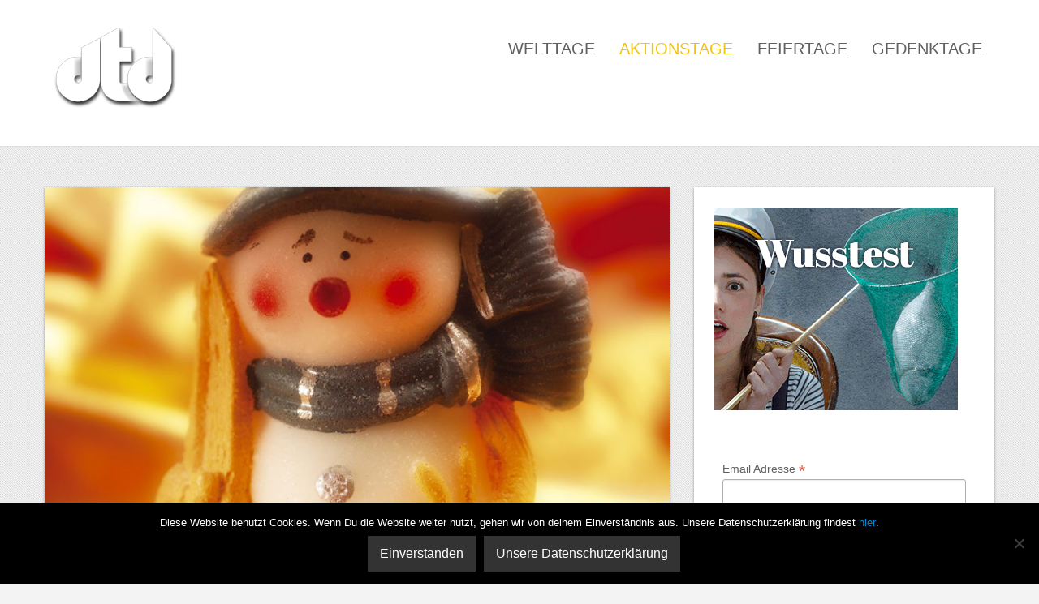

--- FILE ---
content_type: text/html; charset=UTF-8
request_url: https://dertagdes.de/jahrestag-artikel/tag-des-brennenden-schneemanns-2014/
body_size: 11823
content:
<!DOCTYPE html>
<html dir="ltr" lang="de">
<head>
<script type="text/javascript">
var gaProperty = 'UA-62381418-1';
var disableStr = 'ga-disable-' + gaProperty;
if (document.cookie.indexOf(disableStr + '=true') > -1) {
window[disableStr] = true;
}
function gaOptout() {
document.cookie = disableStr + '=true; expires=Thu, 31 Dec 2099 23:59:59 UTC; path=/';
window[disableStr] = true;
alert('Das Tracking durch Google Analytics wurde in Ihrem Browser für diese Website deaktiviert.');
}
</script>
<!-- Global site tag (gtag.js) - Google Analytics -->
<script async src="https://www.googletagmanager.com/gtag/js?id=UA-62381418-1"></script>
<script>
  window.dataLayer = window.dataLayer || [];
  function gtag(){dataLayer.push(arguments);}
  gtag('js', new Date());

  gtag('config', 'UA-62381418-1', {'anonymize_ip': true});
</script>
<!-- Global site tag (gtag.js) - Google Analytics -->
	
<meta charset="UTF-8" />
<meta name="verification" content="a08a719121c1a912a515fb4d620ac3f3" />
<meta http-equiv="Content-Type" content="text/html; charset=UTF-8" />

	<link rel="shortcut icon" href="https://dertagdes.de/wp-content/uploads/2015/04/dTd-onlyT.png"/>



<link rel="stylesheet" href="https://dertagdes.de/wp-content/themes/nova/style.css" media="screen" />

<meta name="viewport" content="width=device-width, initial-scale=1.0, maximum-scale=1.2, user-scalable=yes" />

<!--[if IE 8]>
    <script src="https://dertagdes.de/wp-content/themes/nova/scripts/html5.js" type="text/javascript"></script>
    <script src="https://dertagdes.de/wp-content/themes/nova/scripts/selectivizr-min.js" type="text/javascript"></script>
<![endif]-->


		<!-- All in One SEO 4.9.2 - aioseo.com -->
		<title>Tag des brennenden Schneemanns 2014 | derTagdes</title>
	<meta name="description" content="Am 20. März 2014 ist Tag des brennenden Schneemanns." />
	<meta name="robots" content="max-image-preview:large" />
	<link rel="canonical" href="https://dertagdes.de/jahrestag/Tag-des-brennenden-Schneemanns/" />
	<meta name="generator" content="All in One SEO (AIOSEO) 4.9.2" />
		<script type="application/ld+json" class="aioseo-schema">
			{"@context":"https:\/\/schema.org","@graph":[{"@type":"BreadcrumbList","@id":"https:\/\/dertagdes.de\/jahrestag-artikel\/tag-des-brennenden-schneemanns-2014\/#breadcrumblist","itemListElement":[{"@type":"ListItem","@id":"https:\/\/dertagdes.de#listItem","position":1,"name":"Home","item":"https:\/\/dertagdes.de","nextItem":{"@type":"ListItem","@id":"https:\/\/dertagdes.de\/thema\/lustig-und-skurril\/#listItem","name":"Lustig und Skurril"}},{"@type":"ListItem","@id":"https:\/\/dertagdes.de\/thema\/lustig-und-skurril\/#listItem","position":2,"name":"Lustig und Skurril","item":"https:\/\/dertagdes.de\/thema\/lustig-und-skurril\/","nextItem":{"@type":"ListItem","@id":"https:\/\/dertagdes.de\/jahrestag-artikel\/tag-des-brennenden-schneemanns-2014\/#listItem","name":"Tag des brennenden Schneemanns 2014"},"previousItem":{"@type":"ListItem","@id":"https:\/\/dertagdes.de#listItem","name":"Home"}},{"@type":"ListItem","@id":"https:\/\/dertagdes.de\/jahrestag-artikel\/tag-des-brennenden-schneemanns-2014\/#listItem","position":3,"name":"Tag des brennenden Schneemanns 2014","previousItem":{"@type":"ListItem","@id":"https:\/\/dertagdes.de\/thema\/lustig-und-skurril\/#listItem","name":"Lustig und Skurril"}}]},{"@type":"Organization","@id":"https:\/\/dertagdes.de\/#organization","name":"derTagdes","description":"Alle Welttage, Aktionstage, Feiertage und Gedenktage auf einen Blick","url":"https:\/\/dertagdes.de\/"},{"@type":"WebPage","@id":"https:\/\/dertagdes.de\/jahrestag-artikel\/tag-des-brennenden-schneemanns-2014\/#webpage","url":"https:\/\/dertagdes.de\/jahrestag-artikel\/tag-des-brennenden-schneemanns-2014\/","name":"Tag des brennenden Schneemanns 2014 | derTagdes","description":"Am 20. M\u00e4rz 2014 ist Tag des brennenden Schneemanns.","inLanguage":"de-DE","isPartOf":{"@id":"https:\/\/dertagdes.de\/#website"},"breadcrumb":{"@id":"https:\/\/dertagdes.de\/jahrestag-artikel\/tag-des-brennenden-schneemanns-2014\/#breadcrumblist"},"image":{"@type":"ImageObject","url":"https:\/\/dertagdes.de\/wp-content\/uploads\/2015\/04\/4128-dertagdes-Aktionstag-Tag-des-brennenden-Schneemanns-Jahrestagbeitrag-2014.jpg","@id":"https:\/\/dertagdes.de\/jahrestag-artikel\/tag-des-brennenden-schneemanns-2014\/#mainImage","width":800,"height":1200,"caption":"Beschreibung Aktionstag Tag des brennenden Schneemanns 2014"},"primaryImageOfPage":{"@id":"https:\/\/dertagdes.de\/jahrestag-artikel\/tag-des-brennenden-schneemanns-2014\/#mainImage"},"datePublished":"2014-03-20T00:00:00+01:00","dateModified":"2014-03-20T00:00:00+01:00"},{"@type":"WebSite","@id":"https:\/\/dertagdes.de\/#website","url":"https:\/\/dertagdes.de\/","name":"derTagdes","description":"Alle Welttage, Aktionstage, Feiertage und Gedenktage auf einen Blick","inLanguage":"de-DE","publisher":{"@id":"https:\/\/dertagdes.de\/#organization"}}]}
		</script>
		<!-- All in One SEO -->

<link rel="alternate" type="application/rss+xml" title="derTagdes &raquo; Feed" href="https://dertagdes.de/feed/" />
<link rel="alternate" type="application/rss+xml" title="derTagdes &raquo; Kommentar-Feed" href="https://dertagdes.de/comments/feed/" />
<script type="text/javascript">
window._wpemojiSettings = {"baseUrl":"https:\/\/s.w.org\/images\/core\/emoji\/14.0.0\/72x72\/","ext":".png","svgUrl":"https:\/\/s.w.org\/images\/core\/emoji\/14.0.0\/svg\/","svgExt":".svg","source":{"concatemoji":"https:\/\/dertagdes.de\/wp-includes\/js\/wp-emoji-release.min.js?ver=6.2.8"}};
/*! This file is auto-generated */
!function(e,a,t){var n,r,o,i=a.createElement("canvas"),p=i.getContext&&i.getContext("2d");function s(e,t){p.clearRect(0,0,i.width,i.height),p.fillText(e,0,0);e=i.toDataURL();return p.clearRect(0,0,i.width,i.height),p.fillText(t,0,0),e===i.toDataURL()}function c(e){var t=a.createElement("script");t.src=e,t.defer=t.type="text/javascript",a.getElementsByTagName("head")[0].appendChild(t)}for(o=Array("flag","emoji"),t.supports={everything:!0,everythingExceptFlag:!0},r=0;r<o.length;r++)t.supports[o[r]]=function(e){if(p&&p.fillText)switch(p.textBaseline="top",p.font="600 32px Arial",e){case"flag":return s("\ud83c\udff3\ufe0f\u200d\u26a7\ufe0f","\ud83c\udff3\ufe0f\u200b\u26a7\ufe0f")?!1:!s("\ud83c\uddfa\ud83c\uddf3","\ud83c\uddfa\u200b\ud83c\uddf3")&&!s("\ud83c\udff4\udb40\udc67\udb40\udc62\udb40\udc65\udb40\udc6e\udb40\udc67\udb40\udc7f","\ud83c\udff4\u200b\udb40\udc67\u200b\udb40\udc62\u200b\udb40\udc65\u200b\udb40\udc6e\u200b\udb40\udc67\u200b\udb40\udc7f");case"emoji":return!s("\ud83e\udef1\ud83c\udffb\u200d\ud83e\udef2\ud83c\udfff","\ud83e\udef1\ud83c\udffb\u200b\ud83e\udef2\ud83c\udfff")}return!1}(o[r]),t.supports.everything=t.supports.everything&&t.supports[o[r]],"flag"!==o[r]&&(t.supports.everythingExceptFlag=t.supports.everythingExceptFlag&&t.supports[o[r]]);t.supports.everythingExceptFlag=t.supports.everythingExceptFlag&&!t.supports.flag,t.DOMReady=!1,t.readyCallback=function(){t.DOMReady=!0},t.supports.everything||(n=function(){t.readyCallback()},a.addEventListener?(a.addEventListener("DOMContentLoaded",n,!1),e.addEventListener("load",n,!1)):(e.attachEvent("onload",n),a.attachEvent("onreadystatechange",function(){"complete"===a.readyState&&t.readyCallback()})),(e=t.source||{}).concatemoji?c(e.concatemoji):e.wpemoji&&e.twemoji&&(c(e.twemoji),c(e.wpemoji)))}(window,document,window._wpemojiSettings);
</script>
<style type="text/css">
img.wp-smiley,
img.emoji {
	display: inline !important;
	border: none !important;
	box-shadow: none !important;
	height: 1em !important;
	width: 1em !important;
	margin: 0 0.07em !important;
	vertical-align: -0.1em !important;
	background: none !important;
	padding: 0 !important;
}
</style>
	<link rel='stylesheet' id='wp-block-library-css' href='https://dertagdes.de/wp-includes/css/dist/block-library/style.min.css?ver=6.2.8' type='text/css' media='all' />
<link rel='stylesheet' id='aioseo/css/src/vue/standalone/blocks/table-of-contents/global.scss-css' href='https://dertagdes.de/wp-content/plugins/all-in-one-seo-pack/dist/Lite/assets/css/table-of-contents/global.e90f6d47.css?ver=4.9.2' type='text/css' media='all' />
<link rel='stylesheet' id='classic-theme-styles-css' href='https://dertagdes.de/wp-includes/css/classic-themes.min.css?ver=6.2.8' type='text/css' media='all' />
<style id='global-styles-inline-css' type='text/css'>
body{--wp--preset--color--black: #000000;--wp--preset--color--cyan-bluish-gray: #abb8c3;--wp--preset--color--white: #ffffff;--wp--preset--color--pale-pink: #f78da7;--wp--preset--color--vivid-red: #cf2e2e;--wp--preset--color--luminous-vivid-orange: #ff6900;--wp--preset--color--luminous-vivid-amber: #fcb900;--wp--preset--color--light-green-cyan: #7bdcb5;--wp--preset--color--vivid-green-cyan: #00d084;--wp--preset--color--pale-cyan-blue: #8ed1fc;--wp--preset--color--vivid-cyan-blue: #0693e3;--wp--preset--color--vivid-purple: #9b51e0;--wp--preset--gradient--vivid-cyan-blue-to-vivid-purple: linear-gradient(135deg,rgba(6,147,227,1) 0%,rgb(155,81,224) 100%);--wp--preset--gradient--light-green-cyan-to-vivid-green-cyan: linear-gradient(135deg,rgb(122,220,180) 0%,rgb(0,208,130) 100%);--wp--preset--gradient--luminous-vivid-amber-to-luminous-vivid-orange: linear-gradient(135deg,rgba(252,185,0,1) 0%,rgba(255,105,0,1) 100%);--wp--preset--gradient--luminous-vivid-orange-to-vivid-red: linear-gradient(135deg,rgba(255,105,0,1) 0%,rgb(207,46,46) 100%);--wp--preset--gradient--very-light-gray-to-cyan-bluish-gray: linear-gradient(135deg,rgb(238,238,238) 0%,rgb(169,184,195) 100%);--wp--preset--gradient--cool-to-warm-spectrum: linear-gradient(135deg,rgb(74,234,220) 0%,rgb(151,120,209) 20%,rgb(207,42,186) 40%,rgb(238,44,130) 60%,rgb(251,105,98) 80%,rgb(254,248,76) 100%);--wp--preset--gradient--blush-light-purple: linear-gradient(135deg,rgb(255,206,236) 0%,rgb(152,150,240) 100%);--wp--preset--gradient--blush-bordeaux: linear-gradient(135deg,rgb(254,205,165) 0%,rgb(254,45,45) 50%,rgb(107,0,62) 100%);--wp--preset--gradient--luminous-dusk: linear-gradient(135deg,rgb(255,203,112) 0%,rgb(199,81,192) 50%,rgb(65,88,208) 100%);--wp--preset--gradient--pale-ocean: linear-gradient(135deg,rgb(255,245,203) 0%,rgb(182,227,212) 50%,rgb(51,167,181) 100%);--wp--preset--gradient--electric-grass: linear-gradient(135deg,rgb(202,248,128) 0%,rgb(113,206,126) 100%);--wp--preset--gradient--midnight: linear-gradient(135deg,rgb(2,3,129) 0%,rgb(40,116,252) 100%);--wp--preset--duotone--dark-grayscale: url('#wp-duotone-dark-grayscale');--wp--preset--duotone--grayscale: url('#wp-duotone-grayscale');--wp--preset--duotone--purple-yellow: url('#wp-duotone-purple-yellow');--wp--preset--duotone--blue-red: url('#wp-duotone-blue-red');--wp--preset--duotone--midnight: url('#wp-duotone-midnight');--wp--preset--duotone--magenta-yellow: url('#wp-duotone-magenta-yellow');--wp--preset--duotone--purple-green: url('#wp-duotone-purple-green');--wp--preset--duotone--blue-orange: url('#wp-duotone-blue-orange');--wp--preset--font-size--small: 13px;--wp--preset--font-size--medium: 20px;--wp--preset--font-size--large: 36px;--wp--preset--font-size--x-large: 42px;--wp--preset--spacing--20: 0.44rem;--wp--preset--spacing--30: 0.67rem;--wp--preset--spacing--40: 1rem;--wp--preset--spacing--50: 1.5rem;--wp--preset--spacing--60: 2.25rem;--wp--preset--spacing--70: 3.38rem;--wp--preset--spacing--80: 5.06rem;--wp--preset--shadow--natural: 6px 6px 9px rgba(0, 0, 0, 0.2);--wp--preset--shadow--deep: 12px 12px 50px rgba(0, 0, 0, 0.4);--wp--preset--shadow--sharp: 6px 6px 0px rgba(0, 0, 0, 0.2);--wp--preset--shadow--outlined: 6px 6px 0px -3px rgba(255, 255, 255, 1), 6px 6px rgba(0, 0, 0, 1);--wp--preset--shadow--crisp: 6px 6px 0px rgba(0, 0, 0, 1);}:where(.is-layout-flex){gap: 0.5em;}body .is-layout-flow > .alignleft{float: left;margin-inline-start: 0;margin-inline-end: 2em;}body .is-layout-flow > .alignright{float: right;margin-inline-start: 2em;margin-inline-end: 0;}body .is-layout-flow > .aligncenter{margin-left: auto !important;margin-right: auto !important;}body .is-layout-constrained > .alignleft{float: left;margin-inline-start: 0;margin-inline-end: 2em;}body .is-layout-constrained > .alignright{float: right;margin-inline-start: 2em;margin-inline-end: 0;}body .is-layout-constrained > .aligncenter{margin-left: auto !important;margin-right: auto !important;}body .is-layout-constrained > :where(:not(.alignleft):not(.alignright):not(.alignfull)){max-width: var(--wp--style--global--content-size);margin-left: auto !important;margin-right: auto !important;}body .is-layout-constrained > .alignwide{max-width: var(--wp--style--global--wide-size);}body .is-layout-flex{display: flex;}body .is-layout-flex{flex-wrap: wrap;align-items: center;}body .is-layout-flex > *{margin: 0;}:where(.wp-block-columns.is-layout-flex){gap: 2em;}.has-black-color{color: var(--wp--preset--color--black) !important;}.has-cyan-bluish-gray-color{color: var(--wp--preset--color--cyan-bluish-gray) !important;}.has-white-color{color: var(--wp--preset--color--white) !important;}.has-pale-pink-color{color: var(--wp--preset--color--pale-pink) !important;}.has-vivid-red-color{color: var(--wp--preset--color--vivid-red) !important;}.has-luminous-vivid-orange-color{color: var(--wp--preset--color--luminous-vivid-orange) !important;}.has-luminous-vivid-amber-color{color: var(--wp--preset--color--luminous-vivid-amber) !important;}.has-light-green-cyan-color{color: var(--wp--preset--color--light-green-cyan) !important;}.has-vivid-green-cyan-color{color: var(--wp--preset--color--vivid-green-cyan) !important;}.has-pale-cyan-blue-color{color: var(--wp--preset--color--pale-cyan-blue) !important;}.has-vivid-cyan-blue-color{color: var(--wp--preset--color--vivid-cyan-blue) !important;}.has-vivid-purple-color{color: var(--wp--preset--color--vivid-purple) !important;}.has-black-background-color{background-color: var(--wp--preset--color--black) !important;}.has-cyan-bluish-gray-background-color{background-color: var(--wp--preset--color--cyan-bluish-gray) !important;}.has-white-background-color{background-color: var(--wp--preset--color--white) !important;}.has-pale-pink-background-color{background-color: var(--wp--preset--color--pale-pink) !important;}.has-vivid-red-background-color{background-color: var(--wp--preset--color--vivid-red) !important;}.has-luminous-vivid-orange-background-color{background-color: var(--wp--preset--color--luminous-vivid-orange) !important;}.has-luminous-vivid-amber-background-color{background-color: var(--wp--preset--color--luminous-vivid-amber) !important;}.has-light-green-cyan-background-color{background-color: var(--wp--preset--color--light-green-cyan) !important;}.has-vivid-green-cyan-background-color{background-color: var(--wp--preset--color--vivid-green-cyan) !important;}.has-pale-cyan-blue-background-color{background-color: var(--wp--preset--color--pale-cyan-blue) !important;}.has-vivid-cyan-blue-background-color{background-color: var(--wp--preset--color--vivid-cyan-blue) !important;}.has-vivid-purple-background-color{background-color: var(--wp--preset--color--vivid-purple) !important;}.has-black-border-color{border-color: var(--wp--preset--color--black) !important;}.has-cyan-bluish-gray-border-color{border-color: var(--wp--preset--color--cyan-bluish-gray) !important;}.has-white-border-color{border-color: var(--wp--preset--color--white) !important;}.has-pale-pink-border-color{border-color: var(--wp--preset--color--pale-pink) !important;}.has-vivid-red-border-color{border-color: var(--wp--preset--color--vivid-red) !important;}.has-luminous-vivid-orange-border-color{border-color: var(--wp--preset--color--luminous-vivid-orange) !important;}.has-luminous-vivid-amber-border-color{border-color: var(--wp--preset--color--luminous-vivid-amber) !important;}.has-light-green-cyan-border-color{border-color: var(--wp--preset--color--light-green-cyan) !important;}.has-vivid-green-cyan-border-color{border-color: var(--wp--preset--color--vivid-green-cyan) !important;}.has-pale-cyan-blue-border-color{border-color: var(--wp--preset--color--pale-cyan-blue) !important;}.has-vivid-cyan-blue-border-color{border-color: var(--wp--preset--color--vivid-cyan-blue) !important;}.has-vivid-purple-border-color{border-color: var(--wp--preset--color--vivid-purple) !important;}.has-vivid-cyan-blue-to-vivid-purple-gradient-background{background: var(--wp--preset--gradient--vivid-cyan-blue-to-vivid-purple) !important;}.has-light-green-cyan-to-vivid-green-cyan-gradient-background{background: var(--wp--preset--gradient--light-green-cyan-to-vivid-green-cyan) !important;}.has-luminous-vivid-amber-to-luminous-vivid-orange-gradient-background{background: var(--wp--preset--gradient--luminous-vivid-amber-to-luminous-vivid-orange) !important;}.has-luminous-vivid-orange-to-vivid-red-gradient-background{background: var(--wp--preset--gradient--luminous-vivid-orange-to-vivid-red) !important;}.has-very-light-gray-to-cyan-bluish-gray-gradient-background{background: var(--wp--preset--gradient--very-light-gray-to-cyan-bluish-gray) !important;}.has-cool-to-warm-spectrum-gradient-background{background: var(--wp--preset--gradient--cool-to-warm-spectrum) !important;}.has-blush-light-purple-gradient-background{background: var(--wp--preset--gradient--blush-light-purple) !important;}.has-blush-bordeaux-gradient-background{background: var(--wp--preset--gradient--blush-bordeaux) !important;}.has-luminous-dusk-gradient-background{background: var(--wp--preset--gradient--luminous-dusk) !important;}.has-pale-ocean-gradient-background{background: var(--wp--preset--gradient--pale-ocean) !important;}.has-electric-grass-gradient-background{background: var(--wp--preset--gradient--electric-grass) !important;}.has-midnight-gradient-background{background: var(--wp--preset--gradient--midnight) !important;}.has-small-font-size{font-size: var(--wp--preset--font-size--small) !important;}.has-medium-font-size{font-size: var(--wp--preset--font-size--medium) !important;}.has-large-font-size{font-size: var(--wp--preset--font-size--large) !important;}.has-x-large-font-size{font-size: var(--wp--preset--font-size--x-large) !important;}
.wp-block-navigation a:where(:not(.wp-element-button)){color: inherit;}
:where(.wp-block-columns.is-layout-flex){gap: 2em;}
.wp-block-pullquote{font-size: 1.5em;line-height: 1.6;}
</style>
<link rel='stylesheet' id='cookie-notice-front-css' href='https://dertagdes.de/wp-content/plugins/cookie-notice/css/front.min.css?ver=2.5.11' type='text/css' media='all' />
<link rel='stylesheet' id='fontawesome-css' href='https://dertagdes.de/wp-content/plugins/olevmedia-shortcodes/assets/css/font-awesome.min.css?ver=6.2.8' type='text/css' media='all' />
<link rel='stylesheet' id='omsc-shortcodes-css' href='https://dertagdes.de/wp-content/plugins/olevmedia-shortcodes/assets/css/shortcodes.css?ver=6.2.8' type='text/css' media='all' />
<link rel='stylesheet' id='omsc-shortcodes-tablet-css' href='https://dertagdes.de/wp-content/plugins/olevmedia-shortcodes/assets/css/shortcodes-tablet.css?ver=6.2.8' type='text/css' media='screen and (min-width: 768px) and (max-width: 959px)' />
<link rel='stylesheet' id='omsc-shortcodes-mobile-css' href='https://dertagdes.de/wp-content/plugins/olevmedia-shortcodes/assets/css/shortcodes-mobile.css?ver=6.2.8' type='text/css' media='screen and (max-width: 767px)' />
<link rel='stylesheet' id='bootstrap.min-css' href='https://dertagdes.de/wp-content/themes/nova/css/bootstrap.min.css?ver=6.2.8' type='text/css' media='all' />
<link rel='stylesheet' id='flexslider-css' href='https://dertagdes.de/wp-content/themes/nova/css/flexslider.css?ver=6.2.8' type='text/css' media='all' />
<link rel='stylesheet' id='font-awesome.min-css' href='https://dertagdes.de/wp-content/themes/nova/css/font-awesome.min.css?ver=6.2.8' type='text/css' media='all' />
<link rel='stylesheet' id='nivoslider-css' href='https://dertagdes.de/wp-content/themes/nova/css/nivoslider.css?ver=6.2.8' type='text/css' media='all' />
<link rel='stylesheet' id='prettyPhoto-css' href='https://dertagdes.de/wp-content/themes/nova/css/prettyPhoto.css?ver=6.2.8' type='text/css' media='all' />
<link rel='stylesheet' id='ulp-css' href='https://dertagdes.de/wp-content/plugins/layered-popups/css/style.css?ver=6.64' type='text/css' media='all' />
<link rel='stylesheet' id='ulp-link-buttons-css' href='https://dertagdes.de/wp-content/plugins/layered-popups/css/link-buttons.css?ver=6.64' type='text/css' media='all' />
<link rel='stylesheet' id='animate.css-css' href='https://dertagdes.de/wp-content/plugins/layered-popups/css/animate.css?ver=6.64' type='text/css' media='all' />
<link rel='stylesheet' id='spinkit-css' href='https://dertagdes.de/wp-content/plugins/layered-popups/css/spinkit.css?ver=6.64' type='text/css' media='all' />
<script type='text/javascript' src='https://dertagdes.de/wp-includes/js/jquery/jquery.min.js?ver=3.6.4' id='jquery-core-js'></script>
<script type='text/javascript' src='https://dertagdes.de/wp-includes/js/jquery/jquery-migrate.min.js?ver=3.4.0' id='jquery-migrate-js'></script>
<link rel="https://api.w.org/" href="https://dertagdes.de/wp-json/" /><link rel="EditURI" type="application/rsd+xml" title="RSD" href="https://dertagdes.de/xmlrpc.php?rsd" />
<link rel="wlwmanifest" type="application/wlwmanifest+xml" href="https://dertagdes.de/wp-includes/wlwmanifest.xml" />
<link rel='shortlink' href='https://dertagdes.de/?p=8980' />
<link rel="alternate" type="application/json+oembed" href="https://dertagdes.de/wp-json/oembed/1.0/embed?url=https%3A%2F%2Fdertagdes.de%2Fjahrestag-artikel%2Ftag-des-brennenden-schneemanns-2014%2F" />
<link rel="alternate" type="text/xml+oembed" href="https://dertagdes.de/wp-json/oembed/1.0/embed?url=https%3A%2F%2Fdertagdes.de%2Fjahrestag-artikel%2Ftag-des-brennenden-schneemanns-2014%2F&#038;format=xml" />

<style type="text/css">

body { background: url(https://dertagdes.de/wp-content/themes/nova/images/background/patterns/pattern4.jpg);background-repeat:repeat;background-color:#f3f3f3;background-attachment:normal; } #header, nav#mainmenu ul ul { background-color: #ffffff; } nav#mainmenu ul ul { border-top-color: #ffffff; } #subheader { background-color: #f1f1f1; } #header, nav#mainmenu ul ul li a, #subheader { border-color: #dddddd; } nav#mainmenu ul ul { border-left-color: #dddddd; border-right-color: #dddddd; border-bottom-color: #dddddd; } .bottom_widget { background-color: #ffffff; } .bottom_socials { background-color: #f1f1f1; } #footer { background-color: #ffffff; } #footer, .bottom_socials, .bottom_widget, .bottom_widget ul.contact-info li, .bottom_widget .widget-box li { border-color: #dddddd; } #logo a { font-family:'Patua One',Verdana, Geneva, sans-serif;font-size:52px; } nav#mainmenu ul li a, nav#mainmenu ul ul li a { font-family:'Oxygen',Verdana, Geneva, sans-serif;font-size:20px; } .article p, .article li, .article address, .article dd, .article blockquote, .article td, .article th, #searchform input[type=text], #searchform textarea, .contact-form input[type=text], .contact-form textarea, .comment-form input[type=text], .comment-form textarea, #searchform input[type=submit], .contact-form input[type=submit], .comment-form input[type=submit], .entry-tags, .entry-info, .widget-category li a, #wp-calendar th, #wp-calendar #today, #wp-calendar #today a, #wp-calendar caption, ul#twitter_update_list li, .tagcloud a, .tabs-container p, .tabs li a, .toggle, .toggle_container h5.element, .wp-pagenavi a, .wp-pagenavi a:link, .wp-pagenavi span.current, .wip-pagination span, p, li, address, dd, blockquote, td, th, .textwidget, .button, .btn, .bottom a, .bottom p, .bottom li, .bottom address, .bottom dd, .bottom blockquote, .bottom td, .bottom th, .bottom .textwidget, #footer a, #footer p, #footer li, #footer address, #footer dd, #footer blockquote, #footer td, #footer th, #footer .textwidget, #sidebar p, #sidebar li, #sidebar address, #sidebar dd, #sidebar blockquote, #sidebar td, #sidebar th, #sidebar .textwidget, .article-header,.skills .views, .filter li a, .filterable-grid .overlay, .comment-container, .pin-article .aside p{ font-family:'Noto Sans',Verdana, Geneva, sans-serif;}.article p, .article li, .article address, .article dd, .article blockquote, .article td, .article th { font-size:15px}h1.title, h2.title, h3.title, h4.title, h5.title, h6.title, h1, h2, h3, h4, h5, h6, #subheader p, #subheader h1, h3#reply-title, h3.comments,.pin-article .link a, .pin-article .quote p { font-family:'Oxygen',Verdana, Geneva, sans-serif; } h1 {font-size:28px; }h2 { font-size:26px; }h3 { font-size:24px; }h4 { font-size:21px; }h5 { font-size:18px; }h6 { font-size:16px; }::-moz-selection { background-color: #f4d03f; } ::selection { background-color: #f4d03f; } article blockquote { border-left-color: #f4d03f; } #back-to-top a:hover, body.light #back-to-top a:hover, nav#widgetmenu li a:hover, nav#widgetmenu li:hover > a , nav#widgetmenu li.current-menu-item > a, nav#widgetmenu li.current-menu-ancestor > a, .pin-article .link a:hover, .pin-article .quote:hover, .skills .views.active, .skills .views:hover, .filter li:hover, .filter li.active, #searchform input[type=submit]:hover, .contact-form input[type=submit]:hover, .comment-form input[type=submit]:hover, .widget-category li a:hover, .tagcloud a:hover, .tabs li a:hover, .tabs li.ui-tabs-active a, .tabs li.ui-state-active a, .socials a:hover,.button:hover, .wp-pagenavi a:hover, .wip-pagination span, .wip-pagination a span:hover, .wp-pagenavi span.current, #wp-calendar #today, #wp-calendar #today a, .toggle_container h5.element:hover, .toggle_container h5.inactive, .toggle_container h5.inactive:hover { background-color: #f1c40f; } #sidebar a:hover, .bottom a:hover, #footer a:hover, #logo a:hover, nav#mainmenu ul li a:hover, nav#mainmenu li:hover > a, nav#mainmenu ul li.current-menu-item > a,  nav#mainmenu ul li.current_page_item > a, nav#mainmenu ul li.current-menu-parent > a, nav#mainmenu ul li.current_page_ancestor > a, nav#mainmenu ul li.current-menu-ancestor > a, .pin-article h3.title a:hover, .filterable-grid  h4.title a:hover, .filterable-grid  h4.title a:focus , .filterable-grid  h4.title a:focus, .entry-info a:hover { color: #f1c40f; } #back-to-top a:hover, nav#widgetmenu li a:hover, nav#widgetmenu li:hover > a , nav#widgetmenu li.current-menu-item > a, nav#widgetmenu li.current-menu-ancestor > a, .widget-category li a:hover, .toggle_container h5.element:hover, .toggle_container h5.inactive, .toggle_container h5.inactive:hover, .toggle_container h5.element:hover:last-of-type, .toggle_container h5.inactive:last-of-type, .toggle_container h5.inactive:hover:last-of-type, .toggle_container h5.element:hover, .toggle_container h5.inactive, .toggle_container h5.inactive:hover  { border-color: #f1c40f; } #logo a, nav#mainmenu ul li a, nav#mainmenu ul ul li a { color: #616161; } #subheader, #subheader p, #subheader h1, #subheader p a, #subheader h1 a { color: #616161; } .bottom_widget a, .bottom_widget h3, .bottom_widget label, .bottom_widget caption, .bottom_widget p, .bottom_widget li, .bottom_widget address, .bottom_widget dd, .bottom_widget blockquote, .bottom_widget td, .bottom_widget th, .bottom_widget .textwidget { color: #616161; } #footer a, #footer p, #footer li, #footer address, #footer dd, #footer blockquote, #footer td, #footer th, #footer .textwidget  { color: #616161; } .bottom_socials a { color: #dddddd; } .bottom_socials a:hover { color: #ffffff; } 
</style>
    

		<script>
			var ulp_custom_handlers = {};
			var ulp_cookie_value = "ilovelencha";
			var ulp_onload_popup = "";
			var ulp_onload_mode = "none";
			var ulp_onload_period = "5";
			var ulp_onscroll_popup = "";
			var ulp_onscroll_mode = "none";
			var ulp_onscroll_period = "5";
			var ulp_onexit_popup = "";
			var ulp_onexit_mode = "none";
			var ulp_onexit_period = "5";
			var ulp_onidle_popup = "";
			var ulp_onidle_mode = "none";
			var ulp_onidle_period = "5";
			var ulp_onabd_popup = "";
			var ulp_onabd_mode = "none";
			var ulp_onabd_period = "5";
			var ulp_onload_delay = "5";
			var ulp_onload_close_delay = "0";
			var ulp_onscroll_offset = "600";
			var ulp_onidle_delay = "30";
			var ulp_recaptcha_enable = "off";
			var ulp_content_id = "8980";
		</script>
</head>

<body data-rsssl=1 class="jahrestag-artikel-template-default single single-jahrestag-artikel postid-8980 single-format-standard cookies-not-set">
<div id="fb-root"></div>
<script>(function(d, s, id) {
  var js, fjs = d.getElementsByTagName(s)[0];
  if (d.getElementById(id)) return;
  js = d.createElement(s); js.id = id;
  js.src = "//connect.facebook.net/en_US/sdk.js#xfbml=1&version=v2.3";
  fjs.parentNode.insertBefore(js, fjs);
}(document, 'script', 'facebook-jssdk'));</script>

<header id="header">

    <div class="container">
        <div class="row">
            
            <div class="span3" >
               
                <div id="logo">
                        
                    <a href="https://dertagdes.de" title="derTagdes">
                            
                        <img src='https://dertagdes.de/wp-content/uploads/2015/08/dertagdes-logo-neu.png' alt='logo'>                                
                    </a>
                            
                </div>
    		</div>

            <div class="span9" >
              
                <nav id="mainmenu">
                    <ul id="menu-menu2" class="menu"><li id="menu-item-2638" class="menu-item menu-item-type-taxonomy menu-item-object-jahrestag-artikel-category menu-item-2638"><a href="https://dertagdes.de/jahrestag-artikel-category/welttage/">Welttage</a></li>
<li id="menu-item-2635" class="menu-item menu-item-type-taxonomy menu-item-object-jahrestag-artikel-category current-jahrestag-artikel-ancestor current-menu-parent current-jahrestag-artikel-parent menu-item-2635"><a href="https://dertagdes.de/jahrestag-artikel-category/aktionstage/">Aktionstage</a></li>
<li id="menu-item-2637" class="menu-item menu-item-type-taxonomy menu-item-object-jahrestag-artikel-category menu-item-2637"><a href="https://dertagdes.de/jahrestag-artikel-category/feiertage/">Feiertage</a></li>
<li id="menu-item-2636" class="menu-item menu-item-type-taxonomy menu-item-object-jahrestag-artikel-category menu-item-2636"><a href="https://dertagdes.de/jahrestag-artikel-category/gedenktage/">Gedenktage</a></li>
</ul>                </nav> 
                               
            </div>
            
        </div>
    </div>

<!-- here comes the timeline -->
  	<!-- timeline end -->


</header>
<div class="container content">
	
    <div class="row">
       
        <div class="pin-article span8 right-sidebar post-8980 jahrestag-artikel type-jahrestag-artikel status-publish format-standard has-post-thumbnail hentry thema-lustig-und-skurril thema-wetter wirkungsraum-usa featured-nein beweglich-nein jahr-700 monat-maerz jahrestag-artikel-category-aktionstage" >
            
            <div class="pin-container"><img src="https://dertagdes.de/wp-content/uploads/2015/04/4128-dertagdes-Aktionstag-Tag-des-brennenden-Schneemanns-Jahrestagbeitrag-2014-800x429.jpg" class="attachment-blog size-blog wp-post-image" alt="Beschreibung Aktionstag Tag des brennenden Schneemanns 2014" decoding="async" /><div class="pin-container"><p style="text-align:right; font-size:75%">  Foto: In Tune / shutterstock</p></div></div>
<article class="article">
    
						
					<h1 class="title"> Tag des brennenden Schneemanns </h1>
					
					
			<div class="line"> 
			
				<div class="entry-info">
			   
					<div class="entry-date">
													<div class="entry-date">
							<h4>20. März 2014</h4></div></br>

											
										
					<!-- <div class="entry-standard"> 
                    
                    	                        
                    </div> -->
		
				</div>
		
			</div>
			
<p>Am 20. März 2014 ist Tag des brennenden Schneemanns.<br />
&nbsp;</p>
<p style="text-align: center;"><a class="btn btn-success  " href="https://dertagdes.de/jahrestag/Tag-des-brennenden-Schneemanns"><i class="fa fa-hand-o-right"></i> &nbsp;hier findest Du weitere Infos zum Tag</a></p>
	
		<script type='text/javascript' src='https://apis.google.com/js/plusone.js?ver=3.4.2'></script>
		
		<div id="fb-root"></div>
		
		<script>(function(d, s, id) {
		  var js, fjs = d.getElementsByTagName(s)[0];
		  if (d.getElementById(id)) return;
		  js = d.createElement(s); js.id = id;
		  js.src = "//connect.facebook.net/en_EN/all.js#xfbml=1";
		  fjs.parentNode.insertBefore(js, fjs);
		}(document, 'script', 'facebook-jssdk'));</script>
		
		<script>!function(d,s,id){var js,fjs=d.getElementsByTagName(s)[0];if(!d.getElementById(id)){js=d.createElement(s);js.id=id;js.src="//platform.twitter.com/widgets.js";fjs.parentNode.insertBefore(js,fjs);}}(document,"script","twitter-wjs");</script>
		
		
		<div class="social-icons">
				
			<div class="social-button facebook-box en">
				  
				<div class="fb-like" data-href="https://dertagdes.de/jahrestag-artikel/tag-des-brennenden-schneemanns-2014/" data-send="false" data-layout="button_count" data-width="100" data-show-faces="true"></div>
		
			</div>
		
			<div class="social-button twitter-box">
					
				<a href="https://twitter.com/share" data-counturl="https://dertagdes.de/jahrestag-artikel/tag-des-brennenden-schneemanns-2014/" data-url="https://dertagdes.de/jahrestag-artikel/tag-des-brennenden-schneemanns-2014/" class="twitter-share-button" data-lang="en" data-dnt="true" data-text="Tag des brennenden Schneemanns 2014">Tweet</a>
					
			</div>
		
			<div class="social-button google-plus">
					
				<div class="g-plusone" data-size="medium" data-href="https://dertagdes.de/jahrestag-artikel/tag-des-brennenden-schneemanns-2014/"></div>
						
			</div>
			
	
			<div class="social-button pinterest">
				
				<div class="pinterest-posts"><a href="http://pinterest.com/pin/create/button/?url=https%3A%2F%2Fdertagdes.de%2Fjahrestag-artikel%2Ftag-des-brennenden-schneemanns-2014%2F&amp;media=" class="pin-it-button" >Pin It</a><script type="text/javascript" src="https://assets.pinterest.com/js/pinit.js"></script></div>						
			</div>
					
		</div>    
		
		<div class="clear"></div>
	

</article>                
            <div style="clear:both"></div>
            
        </div>

		        
	<section id="sidebar" class="span4">
		<div class="row">
			<div id="custom_html-5" class="widget_text pin-article span4"><div class="widget_text article"><div class="textwidget custom-html-widget"><img src="https://dertagdes.de/wp-content/uploads/2015/04/wusstest-du-schon-animation.gif" alt="Newsletter">
<!-- Begin MailChimp Signup Form -->
<link href="//cdn-images.mailchimp.com/embedcode/classic-10_7.css" rel="stylesheet" type="text/css">
<style type="text/css">
	#mc_embed_signup{background:#fff; clear:left; font:14px Helvetica,Arial,sans-serif; }
	/* Add your own MailChimp form style overrides in your site stylesheet or in this style block.
	   We recommend moving this block and the preceding CSS link to the HEAD of your HTML file. */
</style>
<div id="mc_embed_signup">
<form action="https://dertagdes.us9.list-manage.com/subscribe/post?u=8349e37911fff46d14ac8529c&amp;id=be2a4039fc" method="post" id="mc-embedded-subscribe-form" name="mc-embedded-subscribe-form" class="validate" target="_blank" novalidate>
    <div id="mc_embed_signup_scroll">
<div class="mc-field-group">
	<label for="mce-EMAIL">Email Adresse  <span class="asterisk">*</span>
</label>
	<input type="email" value="" name="EMAIL" class="required email" id="mce-EMAIL">
</div>
<div class="mc-field-group">
	<label for="mce-FNAME">Vorname </label>
	<input type="text" value="" name="FNAME" class="" id="mce-FNAME">
</div>
	<div id="mce-responses" class="clear">
		<div class="response" id="mce-error-response" style="display:none"></div>
<div class="response" id="mce-success-response" style="display:none"></div>
	</div>    <!-- real people should not fill this in and expect good things - do not remove this or risk form bot signups-->
    <div style="position: absolute; left: -5000px;" aria-hidden="true"><input type="text" name="b_8349e37911fff46d14ac8529c_be2a4039fc" tabindex="-1" value=""></div>
    <div class="clear"><input type="submit" value="Jetzt anmelden!" name="subscribe" id="mc-embedded-subscribe" class="button"></div>
    </div>
	
	derTagdes.de wird die Informationen, die Du in diesem Formular angibst, dazu verwenden, mit Dir in Kontakt zu bleiben und den derTagdes Newsletter und Updates  zu übermitteln. 
	
	
	
</form>
</div>
<script type='text/javascript' src='//s3.amazonaws.com/downloads.mailchimp.com/js/mc-validate.js'></script><script type='text/javascript'>(function($) {window.fnames = new Array(); window.ftypes = new Array();fnames[0]='EMAIL';ftypes[0]='email';fnames[1]='FNAME';ftypes[1]='text'; /*
 * Translated default messages for the $ validation plugin.
 * Locale: DE
 */
$.extend($.validator.messages, {
	required: "Dieses Feld ist ein Pflichtfeld.",
	maxlength: $.validator.format("Geben Sie bitte maximal {0} Zeichen ein."),
	minlength: $.validator.format("Geben Sie bitte mindestens {0} Zeichen ein."),
	rangelength: $.validator.format("Geben Sie bitte mindestens {0} und maximal {1} Zeichen ein."),
	email: "Geben Sie bitte eine gültige E-Mail Adresse ein.",
	url: "Geben Sie bitte eine gültige URL ein.",
	date: "Bitte geben Sie ein gültiges Datum ein.",
	number: "Geben Sie bitte eine Nummer ein.",
	digits: "Geben Sie bitte nur Ziffern ein.",
	equalTo: "Bitte denselben Wert wiederholen.",
	range: $.validator.format("Geben Sie bitten einen Wert zwischen {0} und {1}."),
	max: $.validator.format("Geben Sie bitte einen Wert kleiner oder gleich {0} ein."),
	min: $.validator.format("Geben Sie bitte einen Wert größer oder gleich {0} ein."),
	creditcard: "Geben Sie bitte ein gültige Kreditkarten-Nummer ein."
});}(jQuery));var $mcj = jQuery.noConflict(true);</script>
<!--End mc_embed_signup--></div></div></div><div id="wip_facebook_widget-6" class="pin-article span4"><div class="article"><h3 class="title">Folge uns auf Facebook</h3>
        <div id="fb-root"></div>
        <script>(function(d, s, id) {
          var js, fjs = d.getElementsByTagName(s)[0];
          if (d.getElementById(id)) return;
          js = d.createElement(s); js.id = id;
          js.src = "//connect.facebook.net/de_DE/all.js#xfbml=1";
          fjs.parentNode.insertBefore(js, fjs);
        }(document, 'script', 'facebook-jssdk'));</script>
        
        <div class="fb-like-box" data-href="https://www.facebook.com/derTagdes" data-width="240" data-show-faces="true" data-stream="false" data-show-border="true" data-header="false"></div>

		</div></div>		</div>
	</section>
    
           
    </div>

</div>

		
		<section class="bottom bottom_widget content">
	
    		<div class="container">
						
				<section class="row widget">
					
					<div id="text-10" class="span3 widget_text"><div class="widget-box">			<div class="textwidget"><a href="https://dertagdes.de/thema/lustig-und-skurril/"><h5>Lustig und <a href="https://dertagdes.de/jahrestag-themen/lustig-und-skurril/">Skurril</a></h5></a>

<a href="https://dertagdes.de/thema/kunst-und-kultur/"><h5>Kunst und <a href="https://dertagdes.de/jahrestag-themen/kunst-und-kultur/">Kultur</a></h5></a>

 <a href="https://dertagdes.de/thema/stadt-und-land/"><h5>Stadt und <a href="https://dertagdes.de/jahrestag-themen/stadt-und-land/">Land</a></h5></a>

<a href="https://dertagdes.de/thema/recht-und-unrecht/"><h5>Recht und <a href="https://dertagdes.de/jahrestag-themen/recht-und-gesetz/">Unrecht</a></h5></a>

<a href="https://dertagdes.de/thema/krieg-und-frieden/"><h5>Krieg und <a href="https://dertagdes.de/jahrestag-themen/krieg-und-frieden/">Frieden</a></h5></a></div>
		</div></div><div id="text-11" class="span3 widget_text"><div class="widget-box">			<div class="textwidget"><a href="https://dertagdes.de/jahrestag-category/jahreszeiten/"><h5>Jahreszeiten</h5></a>
<a href="https://dertagdes.de/jahrestag-category/sternzeichen/"><h5>Sternzeichen</h5></a>
 <a href="https://dertagdes.de/jahrestag-category/naturereignisse/"><h5>Naturereignisse</h5></a>
<a href="https://dertagdes.de/jahrestag-category/mondphasen/"><h5>Mondphasen</h5></a>
<a href="https://dertagdes.de/thema/nationalfeiertag/"><h5>Nationalfeiertage</h5></a></div>
		</div></div><div id="text-12" class="span3 widget_text"><div class="widget-box">			<div class="textwidget"><a href="https://dertagdes.de/thema/gesundheit-und-medizin/"><h5>Gesundheit und <a href="https://dertagdes.de/jahrestag-themen/gesundheit-und-medizin/">Medizin</a></h5></a>
<a href="https://dertagdes.de/thema/kinder-und-jugendliche/"><h5>Kinder und <a href="https://dertagdes.de/jahrestag-themen/kinder-und-jugendliche/">Jugendliche</a></h5></a>
 <a href="https://dertagdes.de/thema/sprache-und-bildung/"><h5>Sprache und <a href="https://dertagdes.de/jahrestag-themen/sprache-und-bildung/">Bildung</a></h5></a>
<a href="https://dertagdes.de/thema/sport-und-wellness/"><h5>Sport und <a href="https://dertagdes.de/jahrestag-themen/sport-und-wellness/">Wellness</a></h5></a>
<a href="https://dertagdes.de/thema/wissenschaft-und-forschung/"><h5>Wissenschaft und <a href="https://dertagdes.de/jahrestag-themen/wissenschaft-und-forschung/">Forschung</a></h5></a></div>
		</div></div><div id="text-13" class="span3 widget_text"><div class="widget-box">			<div class="textwidget"><a href="https://dertagdes.de/thema/un/"><h5>UN</h5></a>

<a href="https://dertagdes.de/tags/unep/"><h5>UNEP</h5></a>

 <a href="https://dertagdes.de/thema/unesco/"><h5>UNESCO</h5></a>

<a href="https://dertagdes.de/tags/unicef/"><h5>UNICEF</h5></a>

<a href="https://dertagdes.de/thema/un-sonderorganisation/"><h5>UN Sonderorganisationen</h5></a></div>
		</div></div>				
                </section>
			
			</div>
			
		</section>
		

    <section class="bottom bottom_socials">
    
        <div class="container">
    
            <div class="row copyright" >
      
                <div class="span12">
        
                    <div class="socials">
                        
                        <a href="http://www.facebook.com/derTagdes" target="_blank" class="social"> <i class="fa fa-facebook" ></i> </a> <a href="https://twitter.com/dertagdes" target="_blank" class="social"> <i class="fa fa-twitter" ></i> </a> <a href="https://plus.google.com/117789848157751063761/" target="_blank" class="social"> <i class="fa fa-google-plus" ></i> </a> <a href="https://www.pinterest.com/dertagdes/" target="_blank" class="social"> <i class="fa fa-pinterest" ></i> </a> <a href="https://www.youtube.com/channel/UCjc0DAIQkU_Gh39XiqN0PcQ/about" target="_blank" class="social"> <i class="fa fa-youtube" ></i> </a> <a href="mailto:info@dertagdes.de" target="_blank" class="social"> <i class="fa fa-envelope-o" ></i> </a>                         
                    </div>
        
                </div>
    
            </div>
  
        </div>
   
    </section>

    
<footer id="footer">
	
    <div class="container">
		
        <div class="row" >
             
			<div class="span12 copyright" >
    
                                 	<p> © 2020  derTagdes | <a href="https://dertagdes.de/ueber-uns/">Über uns</a> | <a href="https://dertagdes.de/kontakt/">Kontakt</a> | <a href="https://dertagdes.de/datenschutzerklaerung/">Datenschutzerklärung</a> | <a href="https://dertagdes.de/impressum/">Impressum</a>



 </p>
                    
			</div>
                
		</div>
        
	</div>
    
</footer>
    
<div id="back-to-top">
	<a href="#" style=""><i class="fa fa-chevron-up"></i></a> 
</div>
    
<script type='text/javascript'>
/* <![CDATA[ */
var rankMath = {"version":"1.0.2","ajaxurl":"https:\/\/dertagdes.de\/wp-admin\/admin-ajax.php","adminurl":"https:\/\/dertagdes.de\/wp-admin\/admin.php","security":"72cb0df253"};

/* ]]> */
</script>
<script type="text/javascript">jQuery(function(){omShortcodes.init(["buttons","tooltips","toggle","tabs","responsivebox","counter"]);});</script><script type="module"  src='https://dertagdes.de/wp-content/plugins/all-in-one-seo-pack/dist/Lite/assets/table-of-contents.95d0dfce.js?ver=4.9.2' id='aioseo/js/src/vue/standalone/blocks/table-of-contents/frontend.js-js'></script>
<script type='text/javascript' id='cookie-notice-front-js-before'>
var cnArgs = {"ajaxUrl":"https:\/\/dertagdes.de\/wp-admin\/admin-ajax.php","nonce":"8cc979390c","hideEffect":"fade","position":"bottom","onScroll":false,"onScrollOffset":100,"onClick":false,"cookieName":"cookie_notice_accepted","cookieTime":2592000,"cookieTimeRejected":2592000,"globalCookie":false,"redirection":false,"cache":false,"revokeCookies":false,"revokeCookiesOpt":"automatic"};
</script>
<script type='text/javascript' src='https://dertagdes.de/wp-content/plugins/cookie-notice/js/front.min.js?ver=2.5.11' id='cookie-notice-front-js'></script>
<script type='text/javascript' src='https://dertagdes.de/wp-content/plugins/olevmedia-shortcodes/assets/js/shortcodes.js?ver=1.1.9' id='omsc-shortcodes-js'></script>
<script type='text/javascript' src='https://dertagdes.de/wp-includes/js/comment-reply.min.js?ver=6.2.8' id='comment-reply-js'></script>
<script type='text/javascript' src='https://dertagdes.de/wp-includes/js/jquery/ui/core.min.js?ver=1.13.2' id='jquery-ui-core-js'></script>
<script type='text/javascript' src='https://dertagdes.de/wp-includes/js/jquery/ui/tabs.min.js?ver=1.13.2' id='jquery-ui-tabs-js'></script>
<script type='text/javascript' src='https://dertagdes.de/wp-content/themes/nova/js/jquery.easing.1.3.js?ver=6.2.8' id='jquery.easing.1.3-js'></script>
<script type='text/javascript' src='https://dertagdes.de/wp-content/themes/nova/js/jquery.flexslider-min.js?ver=6.2.8' id='jquery.flexslider-min-js'></script>
<script type='text/javascript' src='https://dertagdes.de/wp-content/themes/nova/js/jquery.masonry.min.js?ver=6.2.8' id='jquery.masonry.min-js'></script>
<script type='text/javascript' src='https://dertagdes.de/wp-content/themes/nova/js/jquery.nivoslider.js?ver=6.2.8' id='jquery.nivoslider-js'></script>
<script type='text/javascript' src='https://dertagdes.de/wp-content/themes/nova/js/jquery.prettyPhoto.js?ver=6.2.8' id='jquery.prettyPhoto-js'></script>
<script type='text/javascript' src='https://dertagdes.de/wp-content/themes/nova/js/jquery.quicksand.js?ver=6.2.8' id='jquery.quicksand-js'></script>
<script type='text/javascript' src='https://dertagdes.de/wp-content/themes/nova/js/jquery.scrollTo.js?ver=6.2.8' id='jquery.scrollTo-js'></script>
<script type='text/javascript' src='https://dertagdes.de/wp-content/themes/nova/js/jquery.tinynav.js?ver=6.2.8' id='jquery.tinynav-js'></script>
<script type='text/javascript' src='https://dertagdes.de/wp-content/themes/nova/js/jquery.wip.js?ver=6.2.8' id='jquery.wip-js'></script>
<script type='text/javascript' src='https://dertagdes.de/wp-content/plugins/layered-popups/js/script.js?ver=6.64' id='ulp-js'></script>

		<script>
			var ulp_ajax_url = "https://dertagdes.de/wp-admin/admin-ajax.php";
			var ulp_count_impressions = "on";
			var ulp_async_init = "on";
			var ulp_css3_enable = "on";
			var ulp_ga_tracking = "off";
			var ulp_km_tracking = "off";
			var ulp_onexit_limits = "on";
			var ulp_no_preload = "on";
			var ulp_campaigns = {"ab-aEw5k5KnOlBh3yLu":["MXNvL8VPMZ55YQRY","h27E4loOhArAYt3T"],"none":[""]};
			var ulp_overlays = {"h27E4loOhArAYt3T":["#85a2bf", "0.8", "on", "middle-center", "fadeIn", "classic", "#ffffff"],"MXNvL8VPMZ55YQRY":["#000000", "0.8", "on", "middle-center", "fadeIn", "classic", "#ffffff"],"qwQlc78wQ5tBBg9u":["#394e68", "0.8", "on", "middle-center", "fadeIn", "classic", "#ffffff"],"none":["", "", "", "", ""]};
			if (typeof ulp_init == "function") { 
				ulp_init(); jQuery(document).ready(function() {ulp_ready();});
			} else {
				jQuery(document).ready(function(){ulp_init(); ulp_ready();});
			}
		</script><script src="https://dertagdes.de/wp-content/plugins/layered-popups/js/ads.js?ver=6.64"></script>
		<!-- Cookie Notice plugin v2.5.11 by Hu-manity.co https://hu-manity.co/ -->
		<div id="cookie-notice" role="dialog" class="cookie-notice-hidden cookie-revoke-hidden cn-position-bottom" aria-label="Cookie Notice" style="background-color: rgba(0,0,0,1);"><div class="cookie-notice-container" style="color: #fff"><span id="cn-notice-text" class="cn-text-container">Diese Website benutzt Cookies. Wenn Du die Website weiter nutzt, gehen wir von deinem Einverständnis aus. Unsere Datenschutzerklärung findest <a href="https://dertagdes.de/datenschutzerklaerung/">hier</a>.</span><span id="cn-notice-buttons" class="cn-buttons-container"><button id="cn-accept-cookie" data-cookie-set="accept" class="cn-set-cookie cn-button cn-button-custom button" aria-label="Einverstanden">Einverstanden</button><button data-link-url="https://dertagdes.de/datenschutzerklaerung/" data-link-target="_blank" id="cn-more-info" class="cn-more-info cn-button cn-button-custom button" aria-label="Unsere Datenschutzerklärung">Unsere Datenschutzerklärung</button></span><button type="button" id="cn-close-notice" data-cookie-set="accept" class="cn-close-icon" aria-label="Nein"></button></div>
			
		</div>
		<!-- / Cookie Notice plugin -->  
 
</body>

</html>

--- FILE ---
content_type: text/html; charset=utf-8
request_url: https://accounts.google.com/o/oauth2/postmessageRelay?parent=https%3A%2F%2Fdertagdes.de&jsh=m%3B%2F_%2Fscs%2Fabc-static%2F_%2Fjs%2Fk%3Dgapi.lb.en.2kN9-TZiXrM.O%2Fd%3D1%2Frs%3DAHpOoo_B4hu0FeWRuWHfxnZ3V0WubwN7Qw%2Fm%3D__features__
body_size: 161
content:
<!DOCTYPE html><html><head><title></title><meta http-equiv="content-type" content="text/html; charset=utf-8"><meta http-equiv="X-UA-Compatible" content="IE=edge"><meta name="viewport" content="width=device-width, initial-scale=1, minimum-scale=1, maximum-scale=1, user-scalable=0"><script src='https://ssl.gstatic.com/accounts/o/2580342461-postmessagerelay.js' nonce="g1Juek5yvfR0guP-Hc5GFA"></script></head><body><script type="text/javascript" src="https://apis.google.com/js/rpc:shindig_random.js?onload=init" nonce="g1Juek5yvfR0guP-Hc5GFA"></script></body></html>